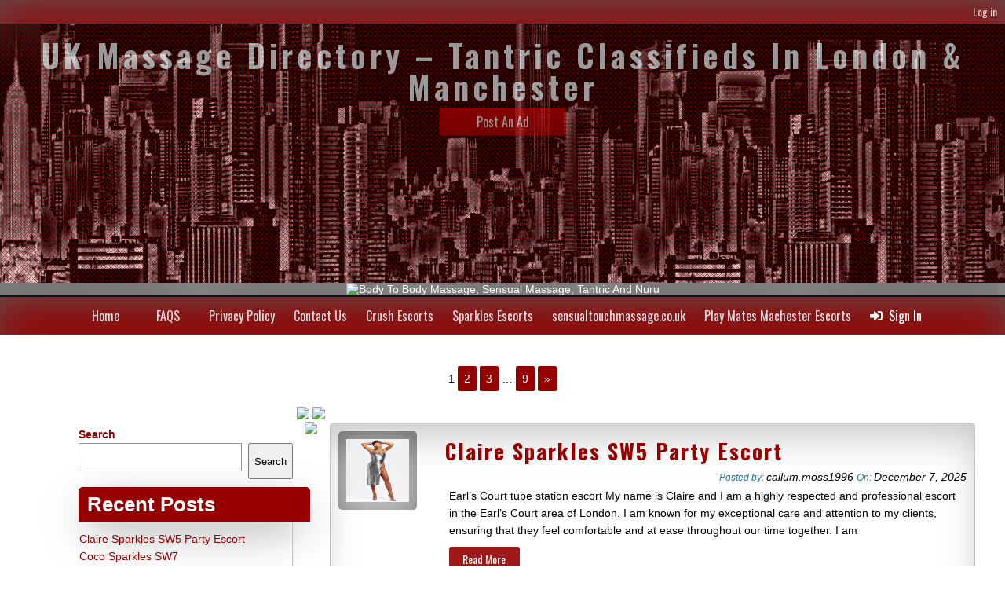

--- FILE ---
content_type: text/html; charset=UTF-8
request_url: https://massagehunter.co.uk/
body_size: 18945
content:
<!DOCTYPE html>
<!--[if IE 7]>
<html class="ie ie7" lang="en-US">
<![endif]-->
<!--[if IE 8]>
<html class="ie ie8" lang="en-US">
<![endif]-->
<!--[if !(IE 7) & !(IE 8)]><!-->
<html lang="en-US">
<!--<![endif]-->
<head>
	<meta name="google-site-verification" content="nCEZ4Qk4et-w1ceLyQ5NH1QIf2knHPVTVCGScLbM_3I" />
	<meta charset="UTF-8">
	<meta name="viewport" content="width=device-width">
	<link rel="profile" href="http://gmpg.org/xfn/11">
	<link rel="pingback" href="https://massagehunter.co.uk/xmlrpc.php">
    <meta name='robots' content='index, follow, max-image-preview:large, max-snippet:-1, max-video-preview:-1' />

	<!-- This site is optimized with the Yoast SEO plugin v20.9 - https://yoast.com/wordpress/plugins/seo/ -->
	<title>UK Massage Directory - Tantric Classifieds In London &amp; Manchester -</title>
	<link rel="canonical" href="https://massagehunter.co.uk/" />
	<link rel="next" href="https://massagehunter.co.uk/page/2/" />
	<meta property="og:locale" content="en_US" />
	<meta property="og:type" content="website" />
	<meta property="og:title" content="UK Massage Directory - Tantric Classifieds In London &amp; Manchester" />
	<meta property="og:url" content="https://massagehunter.co.uk/" />
	<meta property="og:site_name" content="UK Massage Directory - Tantric Classifieds In London &amp; Manchester" />
	<meta name="twitter:card" content="summary_large_image" />
	<script type="application/ld+json" class="yoast-schema-graph">{"@context":"https://schema.org","@graph":[{"@type":"CollectionPage","@id":"https://massagehunter.co.uk/","url":"https://massagehunter.co.uk/","name":"UK Massage Directory - Tantric Classifieds In London &amp; Manchester -","isPartOf":{"@id":"https://massagehunter.co.uk/#website"},"breadcrumb":{"@id":"https://massagehunter.co.uk/#breadcrumb"},"inLanguage":"en-US"},{"@type":"BreadcrumbList","@id":"https://massagehunter.co.uk/#breadcrumb","itemListElement":[{"@type":"ListItem","position":1,"name":"Home"}]},{"@type":"WebSite","@id":"https://massagehunter.co.uk/#website","url":"https://massagehunter.co.uk/","name":"UK Massage Directory - Tantric Classifieds In London &amp; Manchester","description":"","potentialAction":[{"@type":"SearchAction","target":{"@type":"EntryPoint","urlTemplate":"https://massagehunter.co.uk/?s={search_term_string}"},"query-input":"required name=search_term_string"}],"inLanguage":"en-US"}]}</script>
	<!-- / Yoast SEO plugin. -->


<link rel='dns-prefetch' href='//widget.tagembed.com' />
<link rel='dns-prefetch' href='//fonts.googleapis.com' />
<link rel="alternate" type="application/rss+xml" title="UK Massage Directory - Tantric Classifieds In London &amp; Manchester &raquo; Feed" href="https://massagehunter.co.uk/feed/" />
<link rel="alternate" type="application/rss+xml" title="UK Massage Directory - Tantric Classifieds In London &amp; Manchester &raquo; Comments Feed" href="https://massagehunter.co.uk/comments/feed/" />
		<!-- This site uses the Google Analytics by MonsterInsights plugin v8.15 - Using Analytics tracking - https://www.monsterinsights.com/ -->
		<!-- Note: MonsterInsights is not currently configured on this site. The site owner needs to authenticate with Google Analytics in the MonsterInsights settings panel. -->
					<!-- No UA code set -->
				<!-- / Google Analytics by MonsterInsights -->
		<script type="text/javascript">
window._wpemojiSettings = {"baseUrl":"https:\/\/s.w.org\/images\/core\/emoji\/14.0.0\/72x72\/","ext":".png","svgUrl":"https:\/\/s.w.org\/images\/core\/emoji\/14.0.0\/svg\/","svgExt":".svg","source":{"concatemoji":"https:\/\/massagehunter.co.uk\/wp-includes\/js\/wp-emoji-release.min.js?ver=6.2.8"}};
/*! This file is auto-generated */
!function(e,a,t){var n,r,o,i=a.createElement("canvas"),p=i.getContext&&i.getContext("2d");function s(e,t){p.clearRect(0,0,i.width,i.height),p.fillText(e,0,0);e=i.toDataURL();return p.clearRect(0,0,i.width,i.height),p.fillText(t,0,0),e===i.toDataURL()}function c(e){var t=a.createElement("script");t.src=e,t.defer=t.type="text/javascript",a.getElementsByTagName("head")[0].appendChild(t)}for(o=Array("flag","emoji"),t.supports={everything:!0,everythingExceptFlag:!0},r=0;r<o.length;r++)t.supports[o[r]]=function(e){if(p&&p.fillText)switch(p.textBaseline="top",p.font="600 32px Arial",e){case"flag":return s("\ud83c\udff3\ufe0f\u200d\u26a7\ufe0f","\ud83c\udff3\ufe0f\u200b\u26a7\ufe0f")?!1:!s("\ud83c\uddfa\ud83c\uddf3","\ud83c\uddfa\u200b\ud83c\uddf3")&&!s("\ud83c\udff4\udb40\udc67\udb40\udc62\udb40\udc65\udb40\udc6e\udb40\udc67\udb40\udc7f","\ud83c\udff4\u200b\udb40\udc67\u200b\udb40\udc62\u200b\udb40\udc65\u200b\udb40\udc6e\u200b\udb40\udc67\u200b\udb40\udc7f");case"emoji":return!s("\ud83e\udef1\ud83c\udffb\u200d\ud83e\udef2\ud83c\udfff","\ud83e\udef1\ud83c\udffb\u200b\ud83e\udef2\ud83c\udfff")}return!1}(o[r]),t.supports.everything=t.supports.everything&&t.supports[o[r]],"flag"!==o[r]&&(t.supports.everythingExceptFlag=t.supports.everythingExceptFlag&&t.supports[o[r]]);t.supports.everythingExceptFlag=t.supports.everythingExceptFlag&&!t.supports.flag,t.DOMReady=!1,t.readyCallback=function(){t.DOMReady=!0},t.supports.everything||(n=function(){t.readyCallback()},a.addEventListener?(a.addEventListener("DOMContentLoaded",n,!1),e.addEventListener("load",n,!1)):(e.attachEvent("onload",n),a.attachEvent("onreadystatechange",function(){"complete"===a.readyState&&t.readyCallback()})),(e=t.source||{}).concatemoji?c(e.concatemoji):e.wpemoji&&e.twemoji&&(c(e.twemoji),c(e.wpemoji)))}(window,document,window._wpemojiSettings);
</script>
<style type="text/css">
img.wp-smiley,
img.emoji {
	display: inline !important;
	border: none !important;
	box-shadow: none !important;
	height: 1em !important;
	width: 1em !important;
	margin: 0 0.07em !important;
	vertical-align: -0.1em !important;
	background: none !important;
	padding: 0 !important;
}
</style>
	
<link rel='stylesheet' id='sbi_styles-css' href='https://massagehunter.co.uk/wp-content/plugins/instagram-feed/css/sbi-styles.min.css?ver=6.1.5' type='text/css' media='all' />
<link rel='stylesheet' id='fontawesome-css' href='https://massagehunter.co.uk/wp-content/plugins/hivepress/assets/css/fontawesome/fontawesome.min.css?ver=1.7.1' type='text/css' media='all' />
<link rel='stylesheet' id='fontawesome-solid-css' href='https://massagehunter.co.uk/wp-content/plugins/hivepress/assets/css/fontawesome/solid.min.css?ver=1.7.1' type='text/css' media='all' />
<link rel='stylesheet' id='fancybox-css' href='https://massagehunter.co.uk/wp-content/plugins/hivepress/node_modules/@fancyapps/fancybox/dist/jquery.fancybox.min.css?ver=1.7.1' type='text/css' media='all' />
<link rel='stylesheet' id='slick-css' href='https://massagehunter.co.uk/wp-content/plugins/hivepress/node_modules/slick-carousel/slick/slick.css?ver=1.7.1' type='text/css' media='all' />
<link rel='stylesheet' id='flatpickr-css' href='https://massagehunter.co.uk/wp-content/plugins/hivepress/node_modules/flatpickr/dist/flatpickr.min.css?ver=1.7.1' type='text/css' media='all' />
<link rel='stylesheet' id='select2-css' href='https://massagehunter.co.uk/wp-content/plugins/hivepress/node_modules/select2/dist/css/select2.min.css?ver=1.7.1' type='text/css' media='all' />
<link rel='stylesheet' id='intl-tel-input-css' href='https://massagehunter.co.uk/wp-content/plugins/hivepress/node_modules/intl-tel-input/build/css/intlTelInput.min.css?ver=1.7.1' type='text/css' media='all' />
<link rel='stylesheet' id='jquery-ui-css' href='https://massagehunter.co.uk/wp-content/plugins/hivepress/assets/css/jquery-ui.min.css?ver=1.7.1' type='text/css' media='all' />
<link rel='stylesheet' id='hivepress-grid-css' href='https://massagehunter.co.uk/wp-content/plugins/hivepress/assets/css/grid.min.css?ver=1.7.1' type='text/css' media='all' />
<link rel='stylesheet' id='hivepress-core-common-css' href='https://massagehunter.co.uk/wp-content/plugins/hivepress/assets/css/common.min.css?ver=1.7.1' type='text/css' media='all' />
<link rel='stylesheet' id='hivepress-core-frontend-css' href='https://massagehunter.co.uk/wp-content/plugins/hivepress/assets/css/frontend.min.css?ver=1.7.1' type='text/css' media='all' />
<link rel='stylesheet' id='wp-block-library-css' href='https://massagehunter.co.uk/wp-includes/css/dist/block-library/style.min.css?ver=6.2.8' type='text/css' media='all' />
<link rel='stylesheet' id='classic-theme-styles-css' href='https://massagehunter.co.uk/wp-includes/css/classic-themes.min.css?ver=6.2.8' type='text/css' media='all' />
<style id='global-styles-inline-css' type='text/css'>
body{--wp--preset--color--black: #000000;--wp--preset--color--cyan-bluish-gray: #abb8c3;--wp--preset--color--white: #ffffff;--wp--preset--color--pale-pink: #f78da7;--wp--preset--color--vivid-red: #cf2e2e;--wp--preset--color--luminous-vivid-orange: #ff6900;--wp--preset--color--luminous-vivid-amber: #fcb900;--wp--preset--color--light-green-cyan: #7bdcb5;--wp--preset--color--vivid-green-cyan: #00d084;--wp--preset--color--pale-cyan-blue: #8ed1fc;--wp--preset--color--vivid-cyan-blue: #0693e3;--wp--preset--color--vivid-purple: #9b51e0;--wp--preset--gradient--vivid-cyan-blue-to-vivid-purple: linear-gradient(135deg,rgba(6,147,227,1) 0%,rgb(155,81,224) 100%);--wp--preset--gradient--light-green-cyan-to-vivid-green-cyan: linear-gradient(135deg,rgb(122,220,180) 0%,rgb(0,208,130) 100%);--wp--preset--gradient--luminous-vivid-amber-to-luminous-vivid-orange: linear-gradient(135deg,rgba(252,185,0,1) 0%,rgba(255,105,0,1) 100%);--wp--preset--gradient--luminous-vivid-orange-to-vivid-red: linear-gradient(135deg,rgba(255,105,0,1) 0%,rgb(207,46,46) 100%);--wp--preset--gradient--very-light-gray-to-cyan-bluish-gray: linear-gradient(135deg,rgb(238,238,238) 0%,rgb(169,184,195) 100%);--wp--preset--gradient--cool-to-warm-spectrum: linear-gradient(135deg,rgb(74,234,220) 0%,rgb(151,120,209) 20%,rgb(207,42,186) 40%,rgb(238,44,130) 60%,rgb(251,105,98) 80%,rgb(254,248,76) 100%);--wp--preset--gradient--blush-light-purple: linear-gradient(135deg,rgb(255,206,236) 0%,rgb(152,150,240) 100%);--wp--preset--gradient--blush-bordeaux: linear-gradient(135deg,rgb(254,205,165) 0%,rgb(254,45,45) 50%,rgb(107,0,62) 100%);--wp--preset--gradient--luminous-dusk: linear-gradient(135deg,rgb(255,203,112) 0%,rgb(199,81,192) 50%,rgb(65,88,208) 100%);--wp--preset--gradient--pale-ocean: linear-gradient(135deg,rgb(255,245,203) 0%,rgb(182,227,212) 50%,rgb(51,167,181) 100%);--wp--preset--gradient--electric-grass: linear-gradient(135deg,rgb(202,248,128) 0%,rgb(113,206,126) 100%);--wp--preset--gradient--midnight: linear-gradient(135deg,rgb(2,3,129) 0%,rgb(40,116,252) 100%);--wp--preset--duotone--dark-grayscale: url('#wp-duotone-dark-grayscale');--wp--preset--duotone--grayscale: url('#wp-duotone-grayscale');--wp--preset--duotone--purple-yellow: url('#wp-duotone-purple-yellow');--wp--preset--duotone--blue-red: url('#wp-duotone-blue-red');--wp--preset--duotone--midnight: url('#wp-duotone-midnight');--wp--preset--duotone--magenta-yellow: url('#wp-duotone-magenta-yellow');--wp--preset--duotone--purple-green: url('#wp-duotone-purple-green');--wp--preset--duotone--blue-orange: url('#wp-duotone-blue-orange');--wp--preset--font-size--small: 13px;--wp--preset--font-size--medium: 20px;--wp--preset--font-size--large: 36px;--wp--preset--font-size--x-large: 42px;--wp--preset--spacing--20: 0.44rem;--wp--preset--spacing--30: 0.67rem;--wp--preset--spacing--40: 1rem;--wp--preset--spacing--50: 1.5rem;--wp--preset--spacing--60: 2.25rem;--wp--preset--spacing--70: 3.38rem;--wp--preset--spacing--80: 5.06rem;--wp--preset--shadow--natural: 6px 6px 9px rgba(0, 0, 0, 0.2);--wp--preset--shadow--deep: 12px 12px 50px rgba(0, 0, 0, 0.4);--wp--preset--shadow--sharp: 6px 6px 0px rgba(0, 0, 0, 0.2);--wp--preset--shadow--outlined: 6px 6px 0px -3px rgba(255, 255, 255, 1), 6px 6px rgba(0, 0, 0, 1);--wp--preset--shadow--crisp: 6px 6px 0px rgba(0, 0, 0, 1);}:where(.is-layout-flex){gap: 0.5em;}body .is-layout-flow > .alignleft{float: left;margin-inline-start: 0;margin-inline-end: 2em;}body .is-layout-flow > .alignright{float: right;margin-inline-start: 2em;margin-inline-end: 0;}body .is-layout-flow > .aligncenter{margin-left: auto !important;margin-right: auto !important;}body .is-layout-constrained > .alignleft{float: left;margin-inline-start: 0;margin-inline-end: 2em;}body .is-layout-constrained > .alignright{float: right;margin-inline-start: 2em;margin-inline-end: 0;}body .is-layout-constrained > .aligncenter{margin-left: auto !important;margin-right: auto !important;}body .is-layout-constrained > :where(:not(.alignleft):not(.alignright):not(.alignfull)){max-width: var(--wp--style--global--content-size);margin-left: auto !important;margin-right: auto !important;}body .is-layout-constrained > .alignwide{max-width: var(--wp--style--global--wide-size);}body .is-layout-flex{display: flex;}body .is-layout-flex{flex-wrap: wrap;align-items: center;}body .is-layout-flex > *{margin: 0;}:where(.wp-block-columns.is-layout-flex){gap: 2em;}.has-black-color{color: var(--wp--preset--color--black) !important;}.has-cyan-bluish-gray-color{color: var(--wp--preset--color--cyan-bluish-gray) !important;}.has-white-color{color: var(--wp--preset--color--white) !important;}.has-pale-pink-color{color: var(--wp--preset--color--pale-pink) !important;}.has-vivid-red-color{color: var(--wp--preset--color--vivid-red) !important;}.has-luminous-vivid-orange-color{color: var(--wp--preset--color--luminous-vivid-orange) !important;}.has-luminous-vivid-amber-color{color: var(--wp--preset--color--luminous-vivid-amber) !important;}.has-light-green-cyan-color{color: var(--wp--preset--color--light-green-cyan) !important;}.has-vivid-green-cyan-color{color: var(--wp--preset--color--vivid-green-cyan) !important;}.has-pale-cyan-blue-color{color: var(--wp--preset--color--pale-cyan-blue) !important;}.has-vivid-cyan-blue-color{color: var(--wp--preset--color--vivid-cyan-blue) !important;}.has-vivid-purple-color{color: var(--wp--preset--color--vivid-purple) !important;}.has-black-background-color{background-color: var(--wp--preset--color--black) !important;}.has-cyan-bluish-gray-background-color{background-color: var(--wp--preset--color--cyan-bluish-gray) !important;}.has-white-background-color{background-color: var(--wp--preset--color--white) !important;}.has-pale-pink-background-color{background-color: var(--wp--preset--color--pale-pink) !important;}.has-vivid-red-background-color{background-color: var(--wp--preset--color--vivid-red) !important;}.has-luminous-vivid-orange-background-color{background-color: var(--wp--preset--color--luminous-vivid-orange) !important;}.has-luminous-vivid-amber-background-color{background-color: var(--wp--preset--color--luminous-vivid-amber) !important;}.has-light-green-cyan-background-color{background-color: var(--wp--preset--color--light-green-cyan) !important;}.has-vivid-green-cyan-background-color{background-color: var(--wp--preset--color--vivid-green-cyan) !important;}.has-pale-cyan-blue-background-color{background-color: var(--wp--preset--color--pale-cyan-blue) !important;}.has-vivid-cyan-blue-background-color{background-color: var(--wp--preset--color--vivid-cyan-blue) !important;}.has-vivid-purple-background-color{background-color: var(--wp--preset--color--vivid-purple) !important;}.has-black-border-color{border-color: var(--wp--preset--color--black) !important;}.has-cyan-bluish-gray-border-color{border-color: var(--wp--preset--color--cyan-bluish-gray) !important;}.has-white-border-color{border-color: var(--wp--preset--color--white) !important;}.has-pale-pink-border-color{border-color: var(--wp--preset--color--pale-pink) !important;}.has-vivid-red-border-color{border-color: var(--wp--preset--color--vivid-red) !important;}.has-luminous-vivid-orange-border-color{border-color: var(--wp--preset--color--luminous-vivid-orange) !important;}.has-luminous-vivid-amber-border-color{border-color: var(--wp--preset--color--luminous-vivid-amber) !important;}.has-light-green-cyan-border-color{border-color: var(--wp--preset--color--light-green-cyan) !important;}.has-vivid-green-cyan-border-color{border-color: var(--wp--preset--color--vivid-green-cyan) !important;}.has-pale-cyan-blue-border-color{border-color: var(--wp--preset--color--pale-cyan-blue) !important;}.has-vivid-cyan-blue-border-color{border-color: var(--wp--preset--color--vivid-cyan-blue) !important;}.has-vivid-purple-border-color{border-color: var(--wp--preset--color--vivid-purple) !important;}.has-vivid-cyan-blue-to-vivid-purple-gradient-background{background: var(--wp--preset--gradient--vivid-cyan-blue-to-vivid-purple) !important;}.has-light-green-cyan-to-vivid-green-cyan-gradient-background{background: var(--wp--preset--gradient--light-green-cyan-to-vivid-green-cyan) !important;}.has-luminous-vivid-amber-to-luminous-vivid-orange-gradient-background{background: var(--wp--preset--gradient--luminous-vivid-amber-to-luminous-vivid-orange) !important;}.has-luminous-vivid-orange-to-vivid-red-gradient-background{background: var(--wp--preset--gradient--luminous-vivid-orange-to-vivid-red) !important;}.has-very-light-gray-to-cyan-bluish-gray-gradient-background{background: var(--wp--preset--gradient--very-light-gray-to-cyan-bluish-gray) !important;}.has-cool-to-warm-spectrum-gradient-background{background: var(--wp--preset--gradient--cool-to-warm-spectrum) !important;}.has-blush-light-purple-gradient-background{background: var(--wp--preset--gradient--blush-light-purple) !important;}.has-blush-bordeaux-gradient-background{background: var(--wp--preset--gradient--blush-bordeaux) !important;}.has-luminous-dusk-gradient-background{background: var(--wp--preset--gradient--luminous-dusk) !important;}.has-pale-ocean-gradient-background{background: var(--wp--preset--gradient--pale-ocean) !important;}.has-electric-grass-gradient-background{background: var(--wp--preset--gradient--electric-grass) !important;}.has-midnight-gradient-background{background: var(--wp--preset--gradient--midnight) !important;}.has-small-font-size{font-size: var(--wp--preset--font-size--small) !important;}.has-medium-font-size{font-size: var(--wp--preset--font-size--medium) !important;}.has-large-font-size{font-size: var(--wp--preset--font-size--large) !important;}.has-x-large-font-size{font-size: var(--wp--preset--font-size--x-large) !important;}
.wp-block-navigation a:where(:not(.wp-element-button)){color: inherit;}
:where(.wp-block-columns.is-layout-flex){gap: 2em;}
.wp-block-pullquote{font-size: 1.5em;line-height: 1.6;}
</style>
<link rel='stylesheet' id='classifiedads_style-css' href='https://massagehunter.co.uk/wp-content/themes/classified-ads/style.css?ver=6.2.8' type='text/css' media='all' />
<link rel='stylesheet' id='font-oswald-css' href='//fonts.googleapis.com/css?family=Oswald%3A400%2C300%2C700&#038;ver=1' type='text/css' media='screen' />
<script type='text/javascript' src='https://massagehunter.co.uk/wp-includes/js/jquery/jquery.min.js?ver=3.6.4' id='jquery-core-js'></script>
<script type='text/javascript' src='https://massagehunter.co.uk/wp-includes/js/jquery/jquery-migrate.min.js?ver=3.4.0' id='jquery-migrate-js'></script>
<script type='text/javascript' src='https://massagehunter.co.uk/wp-content/plugins/easy-twitter-feeds/public/js/widget.js?ver=1.2.2' id='widget-js-js'></script>
<link rel="https://api.w.org/" href="https://massagehunter.co.uk/wp-json/" /><link rel="EditURI" type="application/rsd+xml" title="RSD" href="https://massagehunter.co.uk/xmlrpc.php?rsd" />
<link rel="wlwmanifest" type="application/wlwmanifest+xml" href="https://massagehunter.co.uk/wp-includes/wlwmanifest.xml" />
<meta name="generator" content="WordPress 6.2.8" />
		<style type="text/css">
		header, header p, header h1 {color:;}   
		a:hover, details a:hover {color:;}
		nav ul li a:hover, nav ul ul li a:hover {color:;}     
 		footer {background:;}
 		.option-con {border:;} 
 		body, main, input {background:;}    
		</style>
    <link rel="icon" href="https://massagehunter.co.uk/wp-content/uploads/2023/06/cropped-android-icon-192x192-1-32x32.png" sizes="32x32" />
<link rel="icon" href="https://massagehunter.co.uk/wp-content/uploads/2023/06/cropped-android-icon-192x192-1-192x192.png" sizes="192x192" />
<link rel="apple-touch-icon" href="https://massagehunter.co.uk/wp-content/uploads/2023/06/cropped-android-icon-192x192-1-180x180.png" />
<meta name="msapplication-TileImage" content="https://massagehunter.co.uk/wp-content/uploads/2023/06/cropped-android-icon-192x192-1-270x270.png" />
<style id="wpforms-css-vars-root">
				:root {
					--wpforms-field-border-radius: 3px;
--wpforms-field-background-color: #ffffff;
--wpforms-field-border-color: rgba( 0, 0, 0, 0.25 );
--wpforms-field-text-color: rgba( 0, 0, 0, 0.7 );
--wpforms-label-color: rgba( 0, 0, 0, 0.85 );
--wpforms-label-sublabel-color: rgba( 0, 0, 0, 0.55 );
--wpforms-label-error-color: #d63637;
--wpforms-button-border-radius: 3px;
--wpforms-button-background-color: #066aab;
--wpforms-button-text-color: #ffffff;
--wpforms-field-size-input-height: 43px;
--wpforms-field-size-input-spacing: 15px;
--wpforms-field-size-font-size: 16px;
--wpforms-field-size-line-height: 19px;
--wpforms-field-size-padding-h: 14px;
--wpforms-field-size-checkbox-size: 16px;
--wpforms-field-size-sublabel-spacing: 5px;
--wpforms-field-size-icon-size: 1;
--wpforms-label-size-font-size: 16px;
--wpforms-label-size-line-height: 19px;
--wpforms-label-size-sublabel-font-size: 14px;
--wpforms-label-size-sublabel-line-height: 17px;
--wpforms-button-size-font-size: 17px;
--wpforms-button-size-height: 41px;
--wpforms-button-size-padding-h: 15px;
--wpforms-button-size-margin-top: 10px;

				}
			</style>	<script async src="https://www.googletagmanager.com/gtag/js?id=G-P4GFHPG9K7"></script>
<script>
  window.dataLayer = window.dataLayer || [];
  function gtag(){dataLayer.push(arguments);}
  gtag('js', new Date());

  gtag('config', 'G-P4GFHPG9K7');
</script>
</head>
<body class="home blog hp-theme--classified-ads" >
<header id="header-home">
<div class="top"><div id="site-login"><a rel="nofollow" href="https://massagehunter.co.uk/wp-login.php">Log in</a></div></div>
        <div  id="header-img" style="background: url('https://massagehunter.co.uk/wp-content/themes/classified-ads/img/classified-ads.png') no-repeat; height:330%; background-size: 100% 100%; background-position: center;" >

        <div id="header" >
		<a class="site-name" href="https://massagehunter.co.uk/"><h1>UK Massage Directory &#8211; Tantric Classifieds In London &amp; Manchester</h1></a>	
		<p class="description"></p>
				<div class="postanad">
				    <a href="https://massagehunter.co.uk/wp-admin/">
					Post An Ad				    </a>
				</div>
		</div>
	</div>
	<div align="center">
		
	<img alt="Body To Body Massage, Sensual Massage, Tantric And Nuru" src="https://web.archive.org/web/20220222170328im_/http://www.massagehunter.co.uk/img/text.png">
	</div>
    </header>
	<nav>
	 	<div class="nav-ico">
		<a href="#" id="menu-icon">	
			<span class="menu-button"> </span>
			<span class="menu-button"> </span>
			<span class="menu-button"> </span>
		</a>
	 	 <ul id="menu-menu-1" class="menu"><li class="menu-item menu-item--first menu-item--user-login">	<a href="#user_login_modal" class="hp-menu__item hp-menu__item--user-login hp-link">
		<i class="hp-icon fas fa-sign-in-alt"></i>
		<span>Sign In</span>
	</a>
	</li><li id="menu-item-42" class="menu-item menu-item-type-custom menu-item-object-custom current-menu-item current_page_item menu-item-home menu-item-42"><a href="https://massagehunter.co.uk/" aria-current="page">Home</a></li>
<li id="menu-item-45" class="menu-item menu-item-type-post_type menu-item-object-page menu-item-45"><a href="https://massagehunter.co.uk/faqs/">FAQS</a></li>
<li id="menu-item-46" class="menu-item menu-item-type-custom menu-item-object-custom menu-item-46"><a href="https://massagehunter.co.uk/privacy-policy/">Privacy Policy</a></li>
<li id="menu-item-58" class="menu-item menu-item-type-post_type menu-item-object-page menu-item-58"><a href="https://massagehunter.co.uk/contact-us/">Contact Us</a></li>
<li id="menu-item-47" class="menu-item menu-item-type-custom menu-item-object-custom menu-item-47"><a href="https://www.crushescorts.com/">Crush Escorts</a></li>
<li id="menu-item-48" class="menu-item menu-item-type-custom menu-item-object-custom menu-item-48"><a href="https://sparklesescorts.com/">Sparkles Escorts</a></li>
<li id="menu-item-49" class="menu-item menu-item-type-custom menu-item-object-custom menu-item-49"><a href="https://sensualtouchmassage.co.uk/">sensualtouchmassage.co.uk</a></li>
<li id="menu-item-397" class="menu-item menu-item-type-custom menu-item-object-custom menu-item-397"><a href="https://playmatesmanchesterescorts.co.uk/">Play Mates Machester Escorts</a></li><li class="menu-item menu-item--last menu-item--user-login">	<a href="#user_login_modal" class="hp-menu__item hp-menu__item--user-login hp-link">
		<i class="hp-icon fas fa-sign-in-alt"></i>
		<span>Sign In</span>
	</a>
	</li>
</ul>		</div>	
	</nav>
<main id="main" role="main">
		 <div class="nextpage"> <div class="pagination"><div class="total-pages"></div><span aria-current="page" class="page-numbers current">1</span>
<a class="page-numbers" href="https://massagehunter.co.uk/?paged=2">2</a>
<a class="page-numbers" href="https://massagehunter.co.uk/?paged=3">3</a>
<span class="page-numbers dots">&hellip;</span>
<a class="page-numbers" href="https://massagehunter.co.uk/?paged=9">9</a>
<a class="next page-numbers" href="https://massagehunter.co.uk/?paged=2">&raquo;</a></div></div>
		<section>
			<!-- Start dynamic -->
								<article id="post-660" class="post-660 post type-post status-publish format-standard has-post-thumbnail hentry category-dominatrix category-escorts tag-blonde tag-busty tag-dinner tag-domination tag-enhanced-bust tag-escort tag-european tag-incall tag-london tag-party tag-slim">
					<a href="https://massagehunter.co.uk/claire-sparkles-sw5-party-escort/">
						<div class="img-ad">
							<div class="sticky-img"></div>
							<img width="300" height="450" src="https://massagehunter.co.uk/wp-content/uploads/2025/12/Claire-Earls-Court-Sw5-Party-Escort-3.jpg" class="attachment-custom-size size-custom-size wp-post-image" alt="" decoding="async" srcset="https://massagehunter.co.uk/wp-content/uploads/2025/12/Claire-Earls-Court-Sw5-Party-Escort-3.jpg 300w, https://massagehunter.co.uk/wp-content/uploads/2025/12/Claire-Earls-Court-Sw5-Party-Escort-3-200x300.jpg 200w" sizes="(max-width: 300px) 100vw, 300px" /> 
						</div>
					</a>
					<div class="article-right">
						<h2> <a href="https://massagehunter.co.uk/claire-sparkles-sw5-party-escort/">Claire Sparkles SW5 Party Escort</a></h2>
						<div class="ad">					
							<em class="entry-date"><small>Posted by:  </small>  callum.moss1996</em> <em class="entry-date"> <small>On:   </small>  December 7, 2025</em>						
						</div>	
						<p>Earl’s Court tube station escort My name is Claire and I am a highly respected and professional escort in the Earl’s Court area of London. I am known for my exceptional care and attention to my clients, ensuring that they feel comfortable and at ease throughout our time together. I am <a class="read-more" href="https://massagehunter.co.uk/claire-sparkles-sw5-party-escort/">Read More</a></p>
						<div class="tag-s"> Tags: <a href="https://massagehunter.co.uk/tag/blonde/" rel="tag">Blonde</a> <a href="https://massagehunter.co.uk/tag/busty/" rel="tag">Busty</a> <a href="https://massagehunter.co.uk/tag/dinner/" rel="tag">Dinner</a> <a href="https://massagehunter.co.uk/tag/domination/" rel="tag">Domination</a> <a href="https://massagehunter.co.uk/tag/enhanced-bust/" rel="tag">Enhanced Bust</a> <a href="https://massagehunter.co.uk/tag/escort/" rel="tag">Escort</a> <a href="https://massagehunter.co.uk/tag/european/" rel="tag">European</a> <a href="https://massagehunter.co.uk/tag/incall/" rel="tag">Incall</a> <a href="https://massagehunter.co.uk/tag/london/" rel="tag">London</a> <a href="https://massagehunter.co.uk/tag/party/" rel="tag">Party</a> <a href="https://massagehunter.co.uk/tag/slim/" rel="tag">Slim</a> </div>
					</div>
				</article>
								<article id="post-648" class="post-648 post type-post status-publish format-standard has-post-thumbnail hentry category-dominatrix category-escorts tag-black-hair tag-busty tag-dominatrix tag-escort tag-european tag-incall tag-london tag-natural-bust tag-outcall tag-party">
					<a href="https://massagehunter.co.uk/coco-sparkles-sw7/">
						<div class="img-ad">
							<div class="sticky-img"></div>
							<img width="750" height="1125" src="https://massagehunter.co.uk/wp-content/uploads/2025/10/IMG_0347.jpeg" class="attachment-custom-size size-custom-size wp-post-image" alt="" decoding="async" loading="lazy" srcset="https://massagehunter.co.uk/wp-content/uploads/2025/10/IMG_0347.jpeg 750w, https://massagehunter.co.uk/wp-content/uploads/2025/10/IMG_0347-200x300.jpeg 200w, https://massagehunter.co.uk/wp-content/uploads/2025/10/IMG_0347-683x1024.jpeg 683w" sizes="(max-width: 750px) 100vw, 750px" /> 
						</div>
					</a>
					<div class="article-right">
						<h2> <a href="https://massagehunter.co.uk/coco-sparkles-sw7/">Coco Sparkles SW7</a></h2>
						<div class="ad">					
							<em class="entry-date"><small>Posted by:  </small>  callum.moss1996</em> <em class="entry-date"> <small>On:   </small>  October 30, 2025</em>						
						</div>	
						<p>Gloucester Road tube station escort Hi my name is Coco, and I am based near Gloucester Road, SW7, and offer both In and Out Calls to hotels. I have a friendly and fun-loving personality that is certainly an asset to any gathering. Please note that my Out Call service has the <a class="read-more" href="https://massagehunter.co.uk/coco-sparkles-sw7/">Read More</a></p>
						<div class="tag-s"> Tags: <a href="https://massagehunter.co.uk/tag/black-hair/" rel="tag">Black Hair</a> <a href="https://massagehunter.co.uk/tag/busty/" rel="tag">Busty</a> <a href="https://massagehunter.co.uk/tag/dominatrix/" rel="tag">Dominatrix</a> <a href="https://massagehunter.co.uk/tag/escort/" rel="tag">Escort</a> <a href="https://massagehunter.co.uk/tag/european/" rel="tag">European</a> <a href="https://massagehunter.co.uk/tag/incall/" rel="tag">Incall</a> <a href="https://massagehunter.co.uk/tag/london/" rel="tag">London</a> <a href="https://massagehunter.co.uk/tag/natural-bust/" rel="tag">Natural Bust</a> <a href="https://massagehunter.co.uk/tag/outcall/" rel="tag">Outcall</a> <a href="https://massagehunter.co.uk/tag/party/" rel="tag">Party</a> </div>
					</div>
				</article>
								<article id="post-643" class="post-643 post type-post status-publish format-standard has-post-thumbnail hentry category-dominatrix category-escorts tag-brunette tag-busty tag-dominatrix tag-escort tag-european tag-incall tag-london tag-natural-bust tag-outcall tag-party tag-slim">
					<a href="https://massagehunter.co.uk/aurora-sparkles-in-knightsbridge/">
						<div class="img-ad">
							<div class="sticky-img"></div>
							<img width="300" height="450" src="https://massagehunter.co.uk/wp-content/uploads/2025/10/Aurora-Brompton-Road-Party-Escort-SW3-25.jpg" class="attachment-custom-size size-custom-size wp-post-image" alt="" decoding="async" loading="lazy" srcset="https://massagehunter.co.uk/wp-content/uploads/2025/10/Aurora-Brompton-Road-Party-Escort-SW3-25.jpg 300w, https://massagehunter.co.uk/wp-content/uploads/2025/10/Aurora-Brompton-Road-Party-Escort-SW3-25-200x300.jpg 200w" sizes="(max-width: 300px) 100vw, 300px" /> 
						</div>
					</a>
					<div class="article-right">
						<h2> <a href="https://massagehunter.co.uk/aurora-sparkles-in-knightsbridge/">Aurora Sparkles in Knightsbridge!</a></h2>
						<div class="ad">					
							<em class="entry-date"><small>Posted by:  </small>  callum.moss1996</em> <em class="entry-date"> <small>On:   </small>  October 25, 2025</em>						
						</div>	
						<p>Knightsbridge tube station escort Aurora is a stunningly beautiful and elegant escort based in the vibrant and bustling area of Knightsbridge, London. With her slim, toned figure and long, dark brunette hair, Aurora is the perfect companion for any occasion. She is a confident and sophisticated escort who knows how to <a class="read-more" href="https://massagehunter.co.uk/aurora-sparkles-in-knightsbridge/">Read More</a></p>
						<div class="tag-s"> Tags: <a href="https://massagehunter.co.uk/tag/brunette/" rel="tag">Brunette</a> <a href="https://massagehunter.co.uk/tag/busty/" rel="tag">Busty</a> <a href="https://massagehunter.co.uk/tag/dominatrix/" rel="tag">Dominatrix</a> <a href="https://massagehunter.co.uk/tag/escort/" rel="tag">Escort</a> <a href="https://massagehunter.co.uk/tag/european/" rel="tag">European</a> <a href="https://massagehunter.co.uk/tag/incall/" rel="tag">Incall</a> <a href="https://massagehunter.co.uk/tag/london/" rel="tag">London</a> <a href="https://massagehunter.co.uk/tag/natural-bust/" rel="tag">Natural Bust</a> <a href="https://massagehunter.co.uk/tag/outcall/" rel="tag">Outcall</a> <a href="https://massagehunter.co.uk/tag/party/" rel="tag">Party</a> <a href="https://massagehunter.co.uk/tag/slim/" rel="tag">Slim</a> </div>
					</div>
				</article>
								<article id="post-600" class="post-600 post type-post status-publish format-standard has-post-thumbnail hentry category-dominatrix category-escorts tag-blonde tag-dominatrix tag-escort tag-european tag-incall tag-london tag-natural-bust tag-outcall tag-party tag-slim">
					<a href="https://massagehunter.co.uk/barbie-escortss/">
						<div class="img-ad">
							<div class="sticky-img"></div>
							<img width="500" height="700" src="https://massagehunter.co.uk/wp-content/uploads/2025/02/600-Barbie-Paddington-W2-Skinny-escort-1-500x700-1.jpg" class="attachment-custom-size size-custom-size wp-post-image" alt="" decoding="async" loading="lazy" srcset="https://massagehunter.co.uk/wp-content/uploads/2025/02/600-Barbie-Paddington-W2-Skinny-escort-1-500x700-1.jpg 500w, https://massagehunter.co.uk/wp-content/uploads/2025/02/600-Barbie-Paddington-W2-Skinny-escort-1-500x700-1-214x300.jpg 214w" sizes="(max-width: 500px) 100vw, 500px" /> 
						</div>
					</a>
					<div class="article-right">
						<h2> <a href="https://massagehunter.co.uk/barbie-escortss/">Barbie Escortss</a></h2>
						<div class="ad">					
							<em class="entry-date"><small>Posted by:  </small>  callum.moss1996</em> <em class="entry-date"> <small>On:   </small>  February 17, 2025</em>						
						</div>	
						<p>Barbie is a professional companion based in the upscale neighborhood of Chelsea, London. She offers both incall and outcall services, providing the utmost convenience for clients who wish to meet her at their home or hotel in Central London. With her striking blonde hair and slender figure, Barbie embodies a <a class="read-more" href="https://massagehunter.co.uk/barbie-escortss/">Read More</a></p>
						<div class="tag-s"> Tags: <a href="https://massagehunter.co.uk/tag/blonde/" rel="tag">Blonde</a> <a href="https://massagehunter.co.uk/tag/dominatrix/" rel="tag">Dominatrix</a> <a href="https://massagehunter.co.uk/tag/escort/" rel="tag">Escort</a> <a href="https://massagehunter.co.uk/tag/european/" rel="tag">European</a> <a href="https://massagehunter.co.uk/tag/incall/" rel="tag">Incall</a> <a href="https://massagehunter.co.uk/tag/london/" rel="tag">London</a> <a href="https://massagehunter.co.uk/tag/natural-bust/" rel="tag">Natural Bust</a> <a href="https://massagehunter.co.uk/tag/outcall/" rel="tag">Outcall</a> <a href="https://massagehunter.co.uk/tag/party/" rel="tag">Party</a> <a href="https://massagehunter.co.uk/tag/slim/" rel="tag">Slim</a> </div>
					</div>
				</article>
								<article id="post-597" class="post-597 post type-post status-publish format-standard has-post-thumbnail hentry category-dominatrix category-escorts tag-black-hair tag-busty tag-dominatrix tag-escort tag-european tag-incall tag-london tag-natural-bust tag-outcall tag-party tag-slim">
					<a href="https://massagehunter.co.uk/ariana-escortss-w1s/">
						<div class="img-ad">
							<div class="sticky-img"></div>
							<img width="500" height="700" src="https://massagehunter.co.uk/wp-content/uploads/2025/02/Ariana-SW3-London-Escort-18-300x450-1024x1024-500x700-1.jpg" class="attachment-custom-size size-custom-size wp-post-image" alt="" decoding="async" loading="lazy" srcset="https://massagehunter.co.uk/wp-content/uploads/2025/02/Ariana-SW3-London-Escort-18-300x450-1024x1024-500x700-1.jpg 500w, https://massagehunter.co.uk/wp-content/uploads/2025/02/Ariana-SW3-London-Escort-18-300x450-1024x1024-500x700-1-214x300.jpg 214w" sizes="(max-width: 500px) 100vw, 500px" /> 
						</div>
					</a>
					<div class="article-right">
						<h2> <a href="https://massagehunter.co.uk/ariana-escortss-w1s/">Ariana Escortss W1S</a></h2>
						<div class="ad">					
							<em class="entry-date"><small>Posted by:  </small>  callum.moss1996</em> <em class="entry-date"> <small>On:   </small>  February 16, 2025</em>						
						</div>	
						<p>Ariana is a dedicated and professional bisexual escort, operating with a strong commitment to care, respect, and honesty. Her base of operations is located in the heart of London, specifically on New Bond Street, in this vibrant and bustling city. Ariana has built a reputation for her striking and alluring <a class="read-more" href="https://massagehunter.co.uk/ariana-escortss-w1s/">Read More</a></p>
						<div class="tag-s"> Tags: <a href="https://massagehunter.co.uk/tag/black-hair/" rel="tag">Black Hair</a> <a href="https://massagehunter.co.uk/tag/busty/" rel="tag">Busty</a> <a href="https://massagehunter.co.uk/tag/dominatrix/" rel="tag">Dominatrix</a> <a href="https://massagehunter.co.uk/tag/escort/" rel="tag">Escort</a> <a href="https://massagehunter.co.uk/tag/european/" rel="tag">European</a> <a href="https://massagehunter.co.uk/tag/incall/" rel="tag">Incall</a> <a href="https://massagehunter.co.uk/tag/london/" rel="tag">London</a> <a href="https://massagehunter.co.uk/tag/natural-bust/" rel="tag">Natural Bust</a> <a href="https://massagehunter.co.uk/tag/outcall/" rel="tag">Outcall</a> <a href="https://massagehunter.co.uk/tag/party/" rel="tag">Party</a> <a href="https://massagehunter.co.uk/tag/slim/" rel="tag">Slim</a> </div>
					</div>
				</article>
								<article id="post-594" class="post-594 post type-post status-publish format-standard has-post-thumbnail hentry category-dominatrix category-escorts tag-blonde tag-busty tag-dominatrix tag-enhanced-bust tag-escort tag-european tag-incall tag-london tag-natural-bust tag-outcall tag-party tag-slim">
					<a href="https://massagehunter.co.uk/arabella-escortss-sw7/">
						<div class="img-ad">
							<div class="sticky-img"></div>
							<img width="500" height="700" src="https://massagehunter.co.uk/wp-content/uploads/2025/02/Arabella-party-8-Escort-W1U-11-300x450-Copy-500x700-1.jpg" class="attachment-custom-size size-custom-size wp-post-image" alt="" decoding="async" loading="lazy" srcset="https://massagehunter.co.uk/wp-content/uploads/2025/02/Arabella-party-8-Escort-W1U-11-300x450-Copy-500x700-1.jpg 500w, https://massagehunter.co.uk/wp-content/uploads/2025/02/Arabella-party-8-Escort-W1U-11-300x450-Copy-500x700-1-214x300.jpg 214w" sizes="(max-width: 500px) 100vw, 500px" /> 
						</div>
					</a>
					<div class="article-right">
						<h2> <a href="https://massagehunter.co.uk/arabella-escortss-sw7/">Arabella Escortss SW7</a></h2>
						<div class="ad">					
							<em class="entry-date"><small>Posted by:  </small>  callum.moss1996</em> <em class="entry-date"> <small>On:   </small>  February 16, 2025</em>						
						</div>	
						<p>Arabella is a dedicated and professional escort based in the prestigious area of Kensington, London. She is renowned for her slim and slender figure, making her a popular choice for those who appreciate a more delicate build. Arabella is highly regarded in the industry for her exceptional service and attention <a class="read-more" href="https://massagehunter.co.uk/arabella-escortss-sw7/">Read More</a></p>
						<div class="tag-s"> Tags: <a href="https://massagehunter.co.uk/tag/blonde/" rel="tag">Blonde</a> <a href="https://massagehunter.co.uk/tag/busty/" rel="tag">Busty</a> <a href="https://massagehunter.co.uk/tag/dominatrix/" rel="tag">Dominatrix</a> <a href="https://massagehunter.co.uk/tag/enhanced-bust/" rel="tag">Enhanced Bust</a> <a href="https://massagehunter.co.uk/tag/escort/" rel="tag">Escort</a> <a href="https://massagehunter.co.uk/tag/european/" rel="tag">European</a> <a href="https://massagehunter.co.uk/tag/incall/" rel="tag">Incall</a> <a href="https://massagehunter.co.uk/tag/london/" rel="tag">London</a> <a href="https://massagehunter.co.uk/tag/natural-bust/" rel="tag">Natural Bust</a> <a href="https://massagehunter.co.uk/tag/outcall/" rel="tag">Outcall</a> <a href="https://massagehunter.co.uk/tag/party/" rel="tag">Party</a> <a href="https://massagehunter.co.uk/tag/slim/" rel="tag">Slim</a> </div>
					</div>
				</article>
								<article id="post-591" class="post-591 post type-post status-publish format-standard has-post-thumbnail hentry category-dominatrix category-escorts tag-brunette tag-busty tag-dominatrix tag-enhanced-bust tag-escort tag-european tag-incall tag-london tag-outcall tag-party tag-slim">
					<a href="https://massagehunter.co.uk/annalise-escortss/">
						<div class="img-ad">
							<div class="sticky-img"></div>
							<img width="500" height="700" src="https://massagehunter.co.uk/wp-content/uploads/2025/02/Annalise-Party-Escort-in-Chelsea-SW3-7-Copy-500x700-1.jpg" class="attachment-custom-size size-custom-size wp-post-image" alt="" decoding="async" loading="lazy" srcset="https://massagehunter.co.uk/wp-content/uploads/2025/02/Annalise-Party-Escort-in-Chelsea-SW3-7-Copy-500x700-1.jpg 500w, https://massagehunter.co.uk/wp-content/uploads/2025/02/Annalise-Party-Escort-in-Chelsea-SW3-7-Copy-500x700-1-214x300.jpg 214w" sizes="(max-width: 500px) 100vw, 500px" /> 
						</div>
					</a>
					<div class="article-right">
						<h2> <a href="https://massagehunter.co.uk/annalise-escortss/">Annalise Escortss</a></h2>
						<div class="ad">					
							<em class="entry-date"><small>Posted by:  </small>  callum.moss1996</em> <em class="entry-date"> <small>On:   </small>  February 16, 2025</em>						
						</div>	
						<p>Annalise is a highly professional escort based in the distinguished area of Queensway, Central London. She offers both In Call and Out Call services, tailored to cater to a discerning clientele. With her unique and striking appearance, featuring a slender figure and tasteful tattoos, Annalise is a truly unforgettable companion <a class="read-more" href="https://massagehunter.co.uk/annalise-escortss/">Read More</a></p>
						<div class="tag-s"> Tags: <a href="https://massagehunter.co.uk/tag/brunette/" rel="tag">Brunette</a> <a href="https://massagehunter.co.uk/tag/busty/" rel="tag">Busty</a> <a href="https://massagehunter.co.uk/tag/dominatrix/" rel="tag">Dominatrix</a> <a href="https://massagehunter.co.uk/tag/enhanced-bust/" rel="tag">Enhanced Bust</a> <a href="https://massagehunter.co.uk/tag/escort/" rel="tag">Escort</a> <a href="https://massagehunter.co.uk/tag/european/" rel="tag">European</a> <a href="https://massagehunter.co.uk/tag/incall/" rel="tag">Incall</a> <a href="https://massagehunter.co.uk/tag/london/" rel="tag">London</a> <a href="https://massagehunter.co.uk/tag/outcall/" rel="tag">Outcall</a> <a href="https://massagehunter.co.uk/tag/party/" rel="tag">Party</a> <a href="https://massagehunter.co.uk/tag/slim/" rel="tag">Slim</a> </div>
					</div>
				</article>
								<article id="post-588" class="post-588 post type-post status-publish format-standard has-post-thumbnail hentry category-dominatrix category-escorts tag-black-hair tag-dominatrix tag-escort tag-european tag-incall tag-natural-bust tag-outcall tag-party tag-slim">
					<a href="https://massagehunter.co.uk/angel-escortss/">
						<div class="img-ad">
							<div class="sticky-img"></div>
							<img width="500" height="700" src="https://massagehunter.co.uk/wp-content/uploads/2025/02/Angel-world-500x700-1.jpg" class="attachment-custom-size size-custom-size wp-post-image" alt="" decoding="async" loading="lazy" srcset="https://massagehunter.co.uk/wp-content/uploads/2025/02/Angel-world-500x700-1.jpg 500w, https://massagehunter.co.uk/wp-content/uploads/2025/02/Angel-world-500x700-1-214x300.jpg 214w" sizes="(max-width: 500px) 100vw, 500px" /> 
						</div>
					</a>
					<div class="article-right">
						<h2> <a href="https://massagehunter.co.uk/angel-escortss/">Angel Escortss</a></h2>
						<div class="ad">					
							<em class="entry-date"><small>Posted by:  </small>  callum.moss1996</em> <em class="entry-date"> <small>On:   </small>  February 15, 2025</em>						
						</div>	
						<p>Angel is a dedicated and professional escort based in the esteemed area of Westminster. With her slim and toned physique, Angel exudes an aura of grace and sophistication. Her dark, lustrous hair cascades down her shoulders, adding an extra touch of allure to her already captivating presence. Angel&#8217;s commitment to <a class="read-more" href="https://massagehunter.co.uk/angel-escortss/">Read More</a></p>
						<div class="tag-s"> Tags: <a href="https://massagehunter.co.uk/tag/black-hair/" rel="tag">Black Hair</a> <a href="https://massagehunter.co.uk/tag/dominatrix/" rel="tag">Dominatrix</a> <a href="https://massagehunter.co.uk/tag/escort/" rel="tag">Escort</a> <a href="https://massagehunter.co.uk/tag/european/" rel="tag">European</a> <a href="https://massagehunter.co.uk/tag/incall/" rel="tag">Incall</a> <a href="https://massagehunter.co.uk/tag/natural-bust/" rel="tag">Natural Bust</a> <a href="https://massagehunter.co.uk/tag/outcall/" rel="tag">Outcall</a> <a href="https://massagehunter.co.uk/tag/party/" rel="tag">Party</a> <a href="https://massagehunter.co.uk/tag/slim/" rel="tag">Slim</a> </div>
					</div>
				</article>
								<article id="post-585" class="post-585 post type-post status-publish format-standard has-post-thumbnail hentry category-dominatrix category-escorts tag-brunette tag-busty tag-dominatrix tag-escort tag-european tag-incall tag-london tag-natural-bust tag-outcall tag-party tag-slim">
					<a href="https://massagehunter.co.uk/andrea-escortss/">
						<div class="img-ad">
							<div class="sticky-img"></div>
							<img width="500" height="700" src="https://massagehunter.co.uk/wp-content/uploads/2025/02/Andrea-High-Class-Queensway-Escort-4-500x700-1.jpg" class="attachment-custom-size size-custom-size wp-post-image" alt="" decoding="async" loading="lazy" srcset="https://massagehunter.co.uk/wp-content/uploads/2025/02/Andrea-High-Class-Queensway-Escort-4-500x700-1.jpg 500w, https://massagehunter.co.uk/wp-content/uploads/2025/02/Andrea-High-Class-Queensway-Escort-4-500x700-1-214x300.jpg 214w" sizes="(max-width: 500px) 100vw, 500px" /> 
						</div>
					</a>
					<div class="article-right">
						<h2> <a href="https://massagehunter.co.uk/andrea-escortss/">Andrea Escortss</a></h2>
						<div class="ad">					
							<em class="entry-date"><small>Posted by:  </small>  callum.moss1996</em> <em class="entry-date"> <small>On:   </small>  February 15, 2025</em>						
						</div>	
						<p>Andrea is a professional and dedicated slim escort based in Paddington, London. She offers both In Call and Out Call services in Central London, providing a discrete and confidential service to her clients. With her striking look, stunning figure and charming personality, Andrea is the perfect choice for those seeking <a class="read-more" href="https://massagehunter.co.uk/andrea-escortss/">Read More</a></p>
						<div class="tag-s"> Tags: <a href="https://massagehunter.co.uk/tag/brunette/" rel="tag">Brunette</a> <a href="https://massagehunter.co.uk/tag/busty/" rel="tag">Busty</a> <a href="https://massagehunter.co.uk/tag/dominatrix/" rel="tag">Dominatrix</a> <a href="https://massagehunter.co.uk/tag/escort/" rel="tag">Escort</a> <a href="https://massagehunter.co.uk/tag/european/" rel="tag">European</a> <a href="https://massagehunter.co.uk/tag/incall/" rel="tag">Incall</a> <a href="https://massagehunter.co.uk/tag/london/" rel="tag">London</a> <a href="https://massagehunter.co.uk/tag/natural-bust/" rel="tag">Natural Bust</a> <a href="https://massagehunter.co.uk/tag/outcall/" rel="tag">Outcall</a> <a href="https://massagehunter.co.uk/tag/party/" rel="tag">Party</a> <a href="https://massagehunter.co.uk/tag/slim/" rel="tag">Slim</a> </div>
					</div>
				</article>
								<article id="post-582" class="post-582 post type-post status-publish format-standard has-post-thumbnail hentry category-dominatrix category-escorts tag-brunette tag-busty tag-dominatrix tag-escort tag-european tag-incall tag-london tag-natural-bust tag-outcall tag-party tag-slim">
					<a href="https://massagehunter.co.uk/ana-escortss-w2/">
						<div class="img-ad">
							<div class="sticky-img"></div>
							<img width="1024" height="1024" src="https://massagehunter.co.uk/wp-content/uploads/2025/02/Ana-Party-Escort-London-9-1024x1024-1.jpg" class="attachment-custom-size size-custom-size wp-post-image" alt="" decoding="async" loading="lazy" srcset="https://massagehunter.co.uk/wp-content/uploads/2025/02/Ana-Party-Escort-London-9-1024x1024-1.jpg 1024w, https://massagehunter.co.uk/wp-content/uploads/2025/02/Ana-Party-Escort-London-9-1024x1024-1-300x300.jpg 300w, https://massagehunter.co.uk/wp-content/uploads/2025/02/Ana-Party-Escort-London-9-1024x1024-1-150x150.jpg 150w, https://massagehunter.co.uk/wp-content/uploads/2025/02/Ana-Party-Escort-London-9-1024x1024-1-768x768.jpg 768w, https://massagehunter.co.uk/wp-content/uploads/2025/02/Ana-Party-Escort-London-9-1024x1024-1-400x400.jpg 400w" sizes="(max-width: 1024px) 100vw, 1024px" /> 
						</div>
					</a>
					<div class="article-right">
						<h2> <a href="https://massagehunter.co.uk/ana-escortss-w2/">Ana Escortss W2</a></h2>
						<div class="ad">					
							<em class="entry-date"><small>Posted by:  </small>  callum.moss1996</em> <em class="entry-date"> <small>On:   </small>  February 14, 2025</em>						
						</div>	
						<p>Ana is a stunning brunette escort based in the upscale neighborhood of Queensway, London. She is a highly sought-after companion, known for providing a truly first-class escort experience. With her striking beauty, intelligence, and charm, Ana never fails to leave a lasting impression on those who have the pleasure of <a class="read-more" href="https://massagehunter.co.uk/ana-escortss-w2/">Read More</a></p>
						<div class="tag-s"> Tags: <a href="https://massagehunter.co.uk/tag/brunette/" rel="tag">Brunette</a> <a href="https://massagehunter.co.uk/tag/busty/" rel="tag">Busty</a> <a href="https://massagehunter.co.uk/tag/dominatrix/" rel="tag">Dominatrix</a> <a href="https://massagehunter.co.uk/tag/escort/" rel="tag">Escort</a> <a href="https://massagehunter.co.uk/tag/european/" rel="tag">European</a> <a href="https://massagehunter.co.uk/tag/incall/" rel="tag">Incall</a> <a href="https://massagehunter.co.uk/tag/london/" rel="tag">London</a> <a href="https://massagehunter.co.uk/tag/natural-bust/" rel="tag">Natural Bust</a> <a href="https://massagehunter.co.uk/tag/outcall/" rel="tag">Outcall</a> <a href="https://massagehunter.co.uk/tag/party/" rel="tag">Party</a> <a href="https://massagehunter.co.uk/tag/slim/" rel="tag">Slim</a> </div>
					</div>
				</article>
							<!-- End dynamic -->
			<h2>
				Find The Best Tantric Massage In London And The UK Today
					</h2>
			<br>
			<p>Most popular Tantric Massage London adverts can be found on massagehunter.co.uk Finest parlours offering that kind of massage are registered with us. Please spend some time to find your favourite massage parlour. <a href="https://www.mindbodygreen.com/articles/tantric-massage" rel="nofollow">Tantric massage</a> isn’t an ordinary massage, it’s more like an art. Those who offering this type of session have practiced this for years and are looking for customers that can really experience this in 100%. That’s why they advertise on Massage Hunter. On our website you can find various therapists and only you decide which parlour visit today. So don’t waste your time to reading this crap and surf through the site to get some special time.</p>

 <br>

<p>Have you ever had that thought when you’re spending a lot of time to get a decent massage but you couldn’t find any? We, at Massage Hunter, are here to help you get rid of this feeling. We have more than 4000 adverts and that figure are growing everyday. You can find on our website therapists from around the world offering many types of massage in London and whole UK. Finding Best Massage in London never was so easy, just couple of clicks and you can grab a phone to call the masseuse you have dreamed. Visit our map to find nearest massage place if you do not have time to go through London. </p>

  <br>
			<h2>
				Find The Best Providers For A Full Body Massage In London & The UK
			</h2>
<br>
<p>Going for a Full Body Massage in London can be a perfect thing to do in a spare time. If you haven’t had full body massage before you should really try. If you meet masseuse which really knows how this should be done you will not regret a penny. We know some parlours where customers are treated like a king, just go to the search box on a top of this page and you will get a lot of offers. 98,7% of customers were happy with session they booked. When massage is done proper after session you will be relaxed as a king, when massage is done by gorgeous girl (100% girls here are gorgeous – you can trust us) you will relaxed twice as king. </p>

  <br>

<p>
	There is some kind of Japanese type of massage you might not ever heard of. Girls are using some special type of the gel and the massage is more slippery then ever. Some even can say masseuse will slide over your body. Nuru Massage London is getting more and more popular. Pricing of this massage is higher than normal but it’s really worth it.  Not many masseuses offer Nuru (you can really find some of them on MassageHunter) but if you find some experienced masseuse, time won’t be wasted. Before booking make sure they are using original Nuru gel, that’s the key to perfect massage. Be careful, you will be sliding as hell!</p>
 
 <br>
<p>	
Some says that erotic massage is even better than sex. That’s one point of view but you can’t deny that Erotic Massage in London is becoming so popular nowadays. During the massage you can fulfil your desires no matter how are they. You like chit-chat and get to know your sexy masseuse? No problem, there are therapist that you can talk to you by hours. Or do you like to close your eyes and just focus on sensual touch? Great, it can be done. Or maybe you like to watch how naked goddess is massaging you by her body? Answer as previous…</p>
 
 <br>
<p>
Sensuality is something that we, as a society, losing day by day. Work, money, work, money an you can easily get depressed. But what if you have a chance to meet a person who is trained to give you all her sensuality? Beautiful lady who will tie & tease you to make sure all your senses run wild. Sensual Massage London is one of that things that let you forget about  that other part of life. Book a session and since that day you will be changed for sure. Many studies have shown that people who receive decent massage regularly are happier than they that do not.  	</p>
			<br>
			<p>
				Escort SEO by <a href="https://adultwebseo.com/" title="Adult Web SEO">adultwebseo.com</a>
			</p>
	
	</section>
			
	<aside id="secondary" class="widget-area" role="complementary">
			<ul>
					<li id="block-2" class="widget widget_block widget_search"><form role="search" method="get" action="https://massagehunter.co.uk/" class="wp-block-search__button-outside wp-block-search__text-button wp-block-search"><label for="wp-block-search__input-1" class="wp-block-search__label" >Search</label><div class="wp-block-search__inside-wrapper " ><input type="search" id="wp-block-search__input-1" class="wp-block-search__input" name="s" value="" placeholder=""  required /><button type="submit" class="wp-block-search__button wp-element-button"  >Search</button></div></form></li>
<li id="block-3" class="widget widget_block"><div class="wp-block-group is-layout-flow"><div class="wp-block-group__inner-container"><h2 class="wp-block-heading">Recent Posts</h2><ul class="wp-block-latest-posts__list wp-block-latest-posts"><li><a class="wp-block-latest-posts__post-title" href="https://massagehunter.co.uk/claire-sparkles-sw5-party-escort/">Claire Sparkles SW5 Party Escort</a></li>
<li><a class="wp-block-latest-posts__post-title" href="https://massagehunter.co.uk/coco-sparkles-sw7/">Coco Sparkles SW7</a></li>
<li><a class="wp-block-latest-posts__post-title" href="https://massagehunter.co.uk/aurora-sparkles-in-knightsbridge/">Aurora Sparkles in Knightsbridge!</a></li>
<li><a class="wp-block-latest-posts__post-title" href="https://massagehunter.co.uk/barbie-escortss/">Barbie Escortss</a></li>
<li><a class="wp-block-latest-posts__post-title" href="https://massagehunter.co.uk/ariana-escortss-w1s/">Ariana Escortss W1S</a></li>
</ul></div></div></li>
<li id="block-4" class="widget widget_block"><div class="wp-block-group is-layout-flow"><div class="wp-block-group__inner-container"><h2 class="wp-block-heading">Recent Comments</h2><div class="no-comments wp-block-latest-comments">No comments to show.</div></div></div></li>
<li id="block-5" class="widget widget_block"><div class="wp-block-group is-layout-flow"><div class="wp-block-group__inner-container"><h2 class="wp-block-heading">Archives</h2><ul class="wp-block-archives-list wp-block-archives">	<li><a href='https://massagehunter.co.uk/2025/12/'>December 2025</a></li>
	<li><a href='https://massagehunter.co.uk/2025/10/'>October 2025</a></li>
	<li><a href='https://massagehunter.co.uk/2025/02/'>February 2025</a></li>
	<li><a href='https://massagehunter.co.uk/2025/01/'>January 2025</a></li>
	<li><a href='https://massagehunter.co.uk/2023/08/'>August 2023</a></li>
	<li><a href='https://massagehunter.co.uk/2023/07/'>July 2023</a></li>
	<li><a href='https://massagehunter.co.uk/2023/06/'>June 2023</a></li>
</ul></div></div></li>
<li id="block-6" class="widget widget_block"><div class="wp-block-group is-layout-flow"><div class="wp-block-group__inner-container"><h2 class="wp-block-heading">Categories</h2><ul class="wp-block-categories-list wp-block-categories">	<li class="cat-item cat-item-17"><a href="https://massagehunter.co.uk/category/dominatrix/">Dominatrix</a>
</li>
	<li class="cat-item cat-item-1"><a href="https://massagehunter.co.uk/category/escorts/">Escorts</a>
</li>
</ul></div></div></li>
			</ul>
	</aside>		<div class="nextpage"> <div class="pagination"><div class="total-pages"></div><span aria-current="page" class="page-numbers current">1</span>
<a class="page-numbers" href="https://massagehunter.co.uk/?paged=2">2</a>
<a class="page-numbers" href="https://massagehunter.co.uk/?paged=3">3</a>
<span class="page-numbers dots">&hellip;</span>
<a class="page-numbers" href="https://massagehunter.co.uk/?paged=9">9</a>
<a class="next page-numbers" href="https://massagehunter.co.uk/?paged=2">&raquo;</a></div></div>
	    <div align="center">
			<img src="https://escortclassified.co.uk/php_assets/uploads/2022/10/top.png">
			<img src="https://escortclassified.co.uk/php_assets/uploads/2022/10/top.png">
			<img src="https://escortclassified.co.uk/php_assets/uploads/2022/10/top.png">
			<a href="https://www.candyshopescorts.co.uk/" title="Escorts In Manchester"><img alt="Candy Shop Escorts" height="100" src="https://www.candyshopescorts.co.uk/themes/bespoke/img/logo.png"></a>
				</div>
	<H3>
		<div align="center">
					Useful Adult Links
			<br>
			<ui>
				<li><a href="https://www.essexescorts.net/" title="Essex Escorts">essexescorts.net</a></li>
				<li><a href="https://mradultdating.com/" title="Adult Dating">Mr Adult Dating</a></li>
		<li><a href="https://russiangirlschat.com/" title="Relationship And Sex Blogs">Russian Girls Chat</a></li>
		<li><a href="https://angelbrownescorts.com/" title="Escort Advice & Adult Escort Reviews">Angel Brown Escorts</a></li>
		<li><a href="https://gimpsgonewild.com/" title="Adult News & Escort News">Gimps Gone Wild</a></li>
				<li><a href="https://fineart4men.com" title="Erotic Images For Men">FineArt4Men</a></li>
				<li><a href="https://vipdiamondgirls.co.uk" title="High class escort agency in London">VIP Diamond Girls</a></li>
				<li><a href="https://www.amsterdamescorte.com" title="Escort Amsterdam" rel="nofollow">Escort Amsterdam</a></li>
				<li><a href="https://www.amsterdamescortgirls.com" title="Amsterdam Escort Girls" rel="nofollow">Escort Amsterdam</a></li>
			</ui>
		</div>
	</H3>
	</main>
 <footer>
	 <a title="Massage Hunter" href="https://massagehunter.co.uk/"><img alt="Tantric Massage Directory - Massage Hunter" src="https://web.archive.org/web/20200808132114im_/http://massagehunter.co.uk/img/miniLogo.png"></a>
	<div id="footer"> 
		<details class="deklaracia">
			<summary>All rights reserved &copy; UK Massage Directory &#8211; Tantric Classifieds In London &amp; Manchester</summary>
			
		</details>
   </div> 
</footer>
<div id="user_login_modal" class="hp-modal" data-component="modal">	<h3 class="hp-modal__title">Sign In</h3>
	<form class="hp-form--narrow hp-block hp-form hp-form--user-login" data-model="user" action="#" data-action="https://massagehunter.co.uk/wp-json/hivepress/v1/users/login/" method="POST" data-redirect="true" data-component="form"><div class="hp-form__messages" data-component="messages"></div><div class="hp-form__fields"><div class="hp-form__field hp-form__field--text"><label class="hp-field__label hp-form__label"><span>Username or Email</span></label><input type="text" name="username_or_email" value="" autocomplete="username" maxlength="254" required="required" class="hp-field hp-field--text"></div><div class="hp-form__field hp-form__field--password"><label class="hp-field__label hp-form__label"><span>Password</span></label><input type="password" name="password" autocomplete="current-password" maxlength="64" required="required" class="hp-field hp-field--password"></div></div><div class="hp-form__footer"><button type="submit" class="hp-form__button button-primary alt button hp-field hp-field--submit"><span>Sign In</span></button><div class="hp-form__actions">	<p class="hp-form__action hp-form__action--user-register">Don&#039;t have an account yet? <a href="#user_register_modal">Register</a></p>
	<a href="#user_password_request_modal" class="hp-form__action hp-form__action--user-password-request">Forgot password?</a>
</div></div></form></div><div id="user_register_modal" class="hp-modal" data-component="modal">	<h3 class="hp-modal__title">Register</h3>
	<form class="hp-form--narrow hp-block hp-form hp-form--user-register" data-model="user" action="#" data-action="https://massagehunter.co.uk/wp-json/hivepress/v1/users/" method="POST" data-redirect="true" data-component="form"><div class="hp-form__messages" data-component="messages"></div><div class="hp-form__fields"><div class="hp-form__field hp-form__field--email"><label class="hp-field__label hp-form__label"><span>Email</span></label><input type="email" name="email" value="" autocomplete="email" maxlength="254" required="required" class="hp-field hp-field--email"></div><div class="hp-form__field hp-form__field--password"><label class="hp-field__label hp-form__label"><span>Password</span></label><input type="password" name="password" autocomplete="new-password" minlength="8" maxlength="64" required="required" class="hp-field hp-field--password"></div></div><div class="hp-form__footer"><button type="submit" class="hp-form__button button-primary alt button hp-field hp-field--submit"><span>Register</span></button><div class="hp-form__actions"><p class="hp-form__action hp-form__action--user-login">Already have an account? <a href="#user_login_modal">Sign In</a></p>
</div></div></form></div><div id="user_password_request_modal" class="hp-modal" data-component="modal">	<h3 class="hp-modal__title">Reset Password</h3>
	<form data-message="Password reset email has been sent." action="#" data-action="https://massagehunter.co.uk/wp-json/hivepress/v1/users/request-password/" method="POST" data-component="form" class="hp-form hp-form--user-password-request"><div class="hp-form__header"><p class="hp-form__description">Please enter your username or email address, you will receive a link to create a new password via email.</p><div class="hp-form__messages" data-component="messages"></div></div><div class="hp-form__fields"><div class="hp-form__field hp-form__field--text"><label class="hp-field__label hp-form__label"><span>Username or Email</span></label><input type="text" name="username_or_email" value="" autocomplete="username" maxlength="254" required="required" class="hp-field hp-field--text"></div></div><div class="hp-form__footer"><button type="submit" class="hp-form__button button-primary alt button hp-field hp-field--submit"><span>Send Email</span></button></div></form></div><!-- Instagram Feed JS -->
<script type="text/javascript">
var sbiajaxurl = "https://massagehunter.co.uk/wp-admin/admin-ajax.php";
</script>
<script type='text/javascript' src='https://widget.tagembed.com/embed.min.js?ver=4.5' id='__tagembed__embbedJs-js'></script>
<script type='text/javascript' src='https://massagehunter.co.uk/wp-includes/js/jquery/ui/core.min.js?ver=1.13.2' id='jquery-ui-core-js'></script>
<script type='text/javascript' src='https://massagehunter.co.uk/wp-includes/js/jquery/ui/mouse.min.js?ver=1.13.2' id='jquery-ui-mouse-js'></script>
<script type='text/javascript' src='https://massagehunter.co.uk/wp-content/plugins/hivepress/node_modules/jquery-ui-touch-punch/jquery.ui.touch-punch.min.js?ver=1.7.1' id='jquery-ui-touch-punch-js'></script>
<script type='text/javascript' src='https://massagehunter.co.uk/wp-content/plugins/hivepress/node_modules/blueimp-file-upload/js/jquery.fileupload.js?ver=1.7.1' id='fileupload-js'></script>
<script type='text/javascript' src='https://massagehunter.co.uk/wp-content/plugins/hivepress/node_modules/@fancyapps/fancybox/dist/jquery.fancybox.min.js?ver=1.7.1' id='fancybox-js'></script>
<script type='text/javascript' src='https://massagehunter.co.uk/wp-content/plugins/hivepress/node_modules/slick-carousel/slick/slick.min.js?ver=1.7.1' id='slick-js'></script>
<script type='text/javascript' src='https://massagehunter.co.uk/wp-content/plugins/hivepress/node_modules/sticky-sidebar/dist/jquery.sticky-sidebar.min.js?ver=1.7.1' id='sticky-sidebar-js'></script>
<script type='text/javascript' src='https://massagehunter.co.uk/wp-content/plugins/hivepress/node_modules/php-date-formatter/js/php-date-formatter.min.js?ver=1.7.1' id='php-date-formatter-js'></script>
<script type='text/javascript' src='https://massagehunter.co.uk/wp-content/plugins/hivepress/node_modules/flatpickr/dist/flatpickr.min.js?ver=1.7.1' id='flatpickr-js'></script>
<script type='text/javascript' src='https://massagehunter.co.uk/wp-content/plugins/hivepress/node_modules/select2/dist/js/select2.full.min.js?ver=1.7.1' id='select2-full-js'></script>
<script type='text/javascript' src='https://massagehunter.co.uk/wp-content/plugins/hivepress/node_modules/intl-tel-input/build/js/intlTelInput.min.js?ver=1.7.1' id='intl-tel-input-js'></script>
<script type='text/javascript' src='https://massagehunter.co.uk/wp-includes/js/jquery/ui/sortable.min.js?ver=1.13.2' id='jquery-ui-sortable-js'></script>
<script type='text/javascript' id='hivepress-core-js-extra'>
/* <![CDATA[ */
var hivepressCoreData = {"apiURL":"https:\/\/massagehunter.co.uk\/wp-json\/hivepress\/v1","apiNonce":"8a8df4c6c2","language":"en"};
/* ]]> */
</script>
<script type='text/javascript' src='https://massagehunter.co.uk/wp-content/plugins/hivepress/assets/js/common.min.js?ver=1.7.1' id='hivepress-core-js'></script>
<script type='text/javascript' src='https://massagehunter.co.uk/wp-includes/js/jquery/ui/slider.min.js?ver=1.13.2' id='jquery-ui-slider-js'></script>
<script type='text/javascript' src='https://massagehunter.co.uk/wp-includes/js/imagesloaded.min.js?ver=4.1.4' id='imagesloaded-js'></script>
<script type='text/javascript' src='https://massagehunter.co.uk/wp-content/plugins/hivepress/assets/js/frontend.min.js?ver=1.7.1' id='hivepress-core-frontend-js'></script>
<script type='text/javascript' src='https://massagehunter.co.uk/wp-content/plugins/hivepress/node_modules/select2/dist/js/i18n/en.js?ver=1.7.1' id='select2-en-js'></script>
</body>
</html>

<!-- Page cached by LiteSpeed Cache 7.6.2 on 2026-01-27 05:38:14 -->